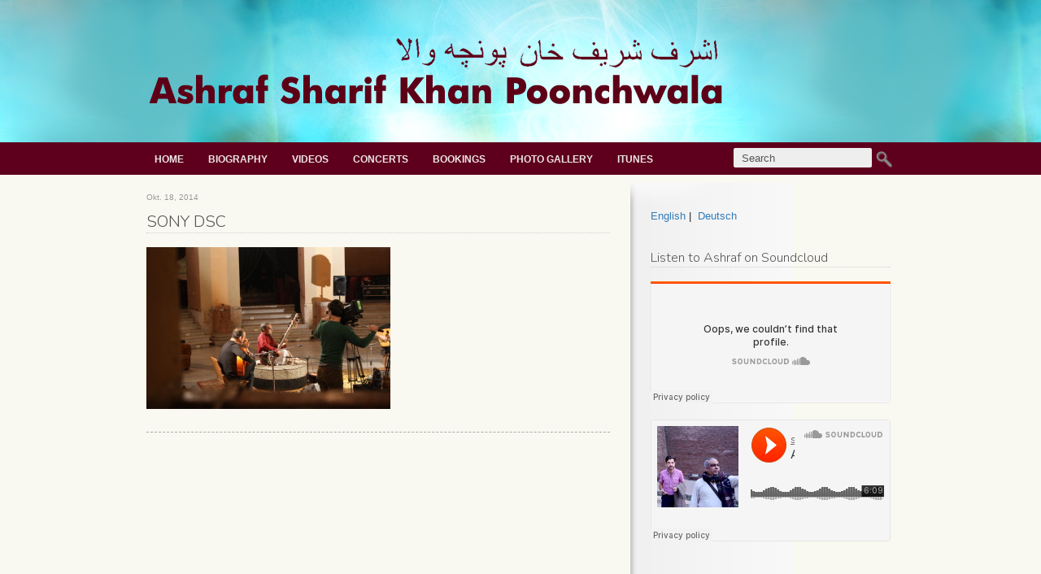

--- FILE ---
content_type: text/html; charset=UTF-8
request_url: http://www.ashrafsharifkhan.com/galleries/sony-dsc-4/
body_size: 4458
content:
<!DOCTYPE html PUBLIC "-//W3C//DTD XHTML 1.0 Strict//EN" "http://www.w3.org/TR/xhtml1/DTD/xhtml1-strict.dtd">
<html xmlns="http://www.w3.org/1999/xhtml">
<head>

	<title>Ashraf Sharif Khan &raquo; SONY DSC</title>
	
	<meta http-equiv="Content-Type" content="text/html; charset=UTF-8" />	
	<meta name="generator" content="WordPress 5.1.21" /> <!-- leave this for stats please -->

	<link rel="stylesheet" type="text/css" href="http://www.ashrafsharifkhan.com/wp-content/themes/e-Minimalist/style.css" media="screen" />
	<link href='http://fonts.googleapis.com/css?family=Nunito:light,regular&v1' rel='stylesheet' type='text/css' />						  
	
		
	<link rel="alternate" type="application/rss+xml" title="RSS 2.0" href="http://www.ashrafsharifkhan.com/feed/" />
	<link rel="alternate" type="text/xml" title="RSS .92" href="http://www.ashrafsharifkhan.com/feed/rss/" />
	<link rel="alternate" type="application/atom+xml" title="Atom 0.3" href="http://www.ashrafsharifkhan.com/feed/atom/" />
	<link rel="pingback" href="http://www.ashrafsharifkhan.com/xmlrpc.php" />
	
	<!--[if IE 6]>
	<script src="http://www.ashrafsharifkhan.com/wp-content/themes/e-Minimalist/js/DD_belatedPNG_0.0.8a-min.js"></script>
	<script>
		DD_belatedPNG.fix('*');
	</script>
	<![endif]-->

	<script type="text/javascript" src="http://www.ashrafsharifkhan.com/wp-content/themes/e-Minimalist/js/jquery.min.js"></script>
	<script type="text/javascript" src="http://www.ashrafsharifkhan.com/wp-content/themes/e-Minimalist/js/custom.js"></script>
	<script type="text/javascript" src="http://www.ashrafsharifkhan.com/wp-content/themes/e-Minimalist/js/jqueryslidemenu.js"></script>

	<script type="text/javascript" src="http://www.ashrafsharifkhan.com/wp-content/themes/e-Minimalist/js/jquery.nivo.slider.pack.js"></script>


		<link rel='archives' title='August 2022' href='http://www.ashrafsharifkhan.com/2022/08/' />
	<link rel='archives' title='September 2019' href='http://www.ashrafsharifkhan.com/2019/09/' />
	<link rel='archives' title='Oktober 2015' href='http://www.ashrafsharifkhan.com/2015/10/' />
	<link rel='archives' title='Juni 2015' href='http://www.ashrafsharifkhan.com/2015/06/' />
	<link rel='archives' title='Mai 2015' href='http://www.ashrafsharifkhan.com/2015/05/' />
	<link rel='archives' title='April 2015' href='http://www.ashrafsharifkhan.com/2015/04/' />
	<link rel='archives' title='Dezember 2014' href='http://www.ashrafsharifkhan.com/2014/12/' />
	<link rel='archives' title='November 2014' href='http://www.ashrafsharifkhan.com/2014/11/' />
	<link rel='archives' title='Oktober 2014' href='http://www.ashrafsharifkhan.com/2014/10/' />
	
		
		
	<link rel='dns-prefetch' href='//s.w.org' />
<link rel="alternate" type="application/rss+xml" title="Ashraf Sharif Khan &raquo; Kommentar-Feed zu SONY DSC" href="http://www.ashrafsharifkhan.com/galleries/sony-dsc-4/feed/" />
		<script type="text/javascript">
			window._wpemojiSettings = {"baseUrl":"https:\/\/s.w.org\/images\/core\/emoji\/11.2.0\/72x72\/","ext":".png","svgUrl":"https:\/\/s.w.org\/images\/core\/emoji\/11.2.0\/svg\/","svgExt":".svg","source":{"concatemoji":"http:\/\/www.ashrafsharifkhan.com\/wp-includes\/js\/wp-emoji-release.min.js?ver=5.1.21"}};
			!function(e,a,t){var n,r,o,i=a.createElement("canvas"),p=i.getContext&&i.getContext("2d");function s(e,t){var a=String.fromCharCode;p.clearRect(0,0,i.width,i.height),p.fillText(a.apply(this,e),0,0);e=i.toDataURL();return p.clearRect(0,0,i.width,i.height),p.fillText(a.apply(this,t),0,0),e===i.toDataURL()}function c(e){var t=a.createElement("script");t.src=e,t.defer=t.type="text/javascript",a.getElementsByTagName("head")[0].appendChild(t)}for(o=Array("flag","emoji"),t.supports={everything:!0,everythingExceptFlag:!0},r=0;r<o.length;r++)t.supports[o[r]]=function(e){if(!p||!p.fillText)return!1;switch(p.textBaseline="top",p.font="600 32px Arial",e){case"flag":return s([55356,56826,55356,56819],[55356,56826,8203,55356,56819])?!1:!s([55356,57332,56128,56423,56128,56418,56128,56421,56128,56430,56128,56423,56128,56447],[55356,57332,8203,56128,56423,8203,56128,56418,8203,56128,56421,8203,56128,56430,8203,56128,56423,8203,56128,56447]);case"emoji":return!s([55358,56760,9792,65039],[55358,56760,8203,9792,65039])}return!1}(o[r]),t.supports.everything=t.supports.everything&&t.supports[o[r]],"flag"!==o[r]&&(t.supports.everythingExceptFlag=t.supports.everythingExceptFlag&&t.supports[o[r]]);t.supports.everythingExceptFlag=t.supports.everythingExceptFlag&&!t.supports.flag,t.DOMReady=!1,t.readyCallback=function(){t.DOMReady=!0},t.supports.everything||(n=function(){t.readyCallback()},a.addEventListener?(a.addEventListener("DOMContentLoaded",n,!1),e.addEventListener("load",n,!1)):(e.attachEvent("onload",n),a.attachEvent("onreadystatechange",function(){"complete"===a.readyState&&t.readyCallback()})),(n=t.source||{}).concatemoji?c(n.concatemoji):n.wpemoji&&n.twemoji&&(c(n.twemoji),c(n.wpemoji)))}(window,document,window._wpemojiSettings);
		</script>
		<style type="text/css">
img.wp-smiley,
img.emoji {
	display: inline !important;
	border: none !important;
	box-shadow: none !important;
	height: 1em !important;
	width: 1em !important;
	margin: 0 .07em !important;
	vertical-align: -0.1em !important;
	background: none !important;
	padding: 0 !important;
}
</style>
	<link rel='stylesheet' id='nivoStyleSheet-css'  href='http://www.ashrafsharifkhan.com/wp-content/plugins/nivo-slider-light/nivo-slider.css?ver=5.1.21' type='text/css' media='all' />
<link rel='stylesheet' id='nivoCustomStyleSheet-css'  href='http://www.ashrafsharifkhan.com/wp-content/plugins/nivo-slider-light/custom-nivo-slider.css?ver=5.1.21' type='text/css' media='all' />
<link rel='stylesheet' id='wp-block-library-css'  href='http://www.ashrafsharifkhan.com/wp-includes/css/dist/block-library/style.min.css?ver=5.1.21' type='text/css' media='all' />
<script type='text/javascript' src='http://www.ashrafsharifkhan.com/wp-includes/js/jquery/jquery.js?ver=1.12.4'></script>
<script type='text/javascript' src='http://www.ashrafsharifkhan.com/wp-includes/js/jquery/jquery-migrate.min.js?ver=1.4.1'></script>
<script type='text/javascript' src='http://www.ashrafsharifkhan.com/wp-content/plugins/nivo-slider-light/jquery.nivo.slider.pack.js?ver=5.1.21'></script>
<link rel='https://api.w.org/' href='http://www.ashrafsharifkhan.com/wp-json/' />
<link rel="EditURI" type="application/rsd+xml" title="RSD" href="http://www.ashrafsharifkhan.com/xmlrpc.php?rsd" />
<link rel="wlwmanifest" type="application/wlwmanifest+xml" href="http://www.ashrafsharifkhan.com/wp-includes/wlwmanifest.xml" /> 
<meta name="generator" content="WordPress 5.1.21" />
<link rel='shortlink' href='http://www.ashrafsharifkhan.com/?p=259' />
<link rel="alternate" type="application/json+oembed" href="http://www.ashrafsharifkhan.com/wp-json/oembed/1.0/embed?url=http%3A%2F%2Fwww.ashrafsharifkhan.com%2Fgalleries%2Fsony-dsc-4%2F" />
<link rel="alternate" type="text/xml+oembed" href="http://www.ashrafsharifkhan.com/wp-json/oembed/1.0/embed?url=http%3A%2F%2Fwww.ashrafsharifkhan.com%2Fgalleries%2Fsony-dsc-4%2F&#038;format=xml" />
<script type="text/javascript">
/* <![CDATA[ */
	jQuery(document).ready(function($){
		$(".nivoSlider br").each(function(){ // strip BR elements created by Wordpress
			$(this).remove();
		});
		$('.nivoSlider').nivoSlider({
			effect: 'fade', // Specify sets like: 'fold,random,sliceDown'
			slices: 15, // For slice animations
			boxCols: 8, // For box animations
			boxRows: 4, // For box animations
			animSpeed: 500, // Slide transition speed
			pauseTime: 3000, // How long each slide will show
			startSlide: 0, // Set starting Slide (0 index)
			directionNav: true, // Next & Prev navigation
			controlNav: true, // 1,2,3... navigation
			controlNavThumbs: false, // Use thumbnails for Control Nav
			pauseOnHover: true, // Stop animation while hovering
			manualAdvance: false, // Force manual transitions
			prevText: 'Prev', // Prev directionNav text
			nextText: 'Next', // Next directionNav text
			randomStart: false, // Start on a random slide
			beforeChange: function(){}, // Triggers before a slide transition
			afterChange: function(){}, // Triggers after a slide transition
			slideshowEnd: function(){}, // Triggers after all slides have been shown
			lastSlide: function(){}, // Triggers when last slide is shown
			afterLoad: function(){} // Triggers when slider has loaded
		});
	});
/* ]]> */
</script>
	
	
</head>

<body>
<div class="wrapper">
	
	<!-- BEGIN HEADER -->
	<div id="header">
    <div id="header-inner" class="clearfix">

		<div id="logo">
		<a href="http://www.ashrafsharifkhan.com/" title="Ashraf Sharif Khan">
							<img src="http://www.ashrafsharifkhan.com/wp-content/uploads/2014/05/logo.png" alt="Ashraf Sharif Khan" />
					</a>	
		</div>
					
			
    </div> <!-- end div #header-inner -->
	</div> <!-- end div #header -->

	<!-- END HEADER -->

	<!-- BEGIN TOP NAVIGATION -->		
	<div id="top-nav"> 
    <div id="top-nav-inner" class="clearfix">

		<div id="myslidemenu" class="jqueryslidemenu transparent_class clearfix">
			<ul id="menu-menu-1" class="menu"><li id="menu-item-13" class="menu-item menu-item-type-post_type menu-item-object-page menu-item-home menu-item-13"><a href="http://www.ashrafsharifkhan.com/">Home</a></li>
<li id="menu-item-44" class="menu-item menu-item-type-post_type menu-item-object-page menu-item-44"><a href="http://www.ashrafsharifkhan.com/biography/">Biography</a></li>
<li id="menu-item-43" class="menu-item menu-item-type-post_type menu-item-object-page menu-item-43"><a href="http://www.ashrafsharifkhan.com/videos/">Videos</a></li>
<li id="menu-item-42" class="menu-item menu-item-type-post_type menu-item-object-page menu-item-42"><a href="http://www.ashrafsharifkhan.com/concerts/">Concerts</a></li>
<li id="menu-item-41" class="menu-item menu-item-type-post_type menu-item-object-page menu-item-41"><a href="http://www.ashrafsharifkhan.com/bookings/">Bookings</a></li>
<li id="menu-item-37" class="menu-item menu-item-type-post_type menu-item-object-page menu-item-has-children menu-item-37"><a href="http://www.ashrafsharifkhan.com/galleries/">Photo gallery</a>
<ul class="sub-menu">
	<li id="menu-item-38" class="menu-item menu-item-type-post_type menu-item-object-page menu-item-38"><a>#0 (kein Titel)</a></li>
	<li id="menu-item-39" class="menu-item menu-item-type-post_type menu-item-object-page menu-item-39"><a>#0 (kein Titel)</a></li>
	<li id="menu-item-40" class="menu-item menu-item-type-post_type menu-item-object-page menu-item-40"><a>#0 (kein Titel)</a></li>
</ul>
</li>
<li id="menu-item-36" class="menu-item menu-item-type-post_type menu-item-object-page menu-item-36"><a href="http://www.ashrafsharifkhan.com/itunes/">iTunes</a></li>
</ul>		</div> <!-- end div #myslidemenu -->
		<div id="search"><form method="get" id="searchform" action="http://www.ashrafsharifkhan.com/">
	<div>
		<input type="text" value="Search" name="s" id="s" onfocus="if (this.value == 'Search') {this.value = '';}" onblur="if (this.value == '') {this.value = 'Search';}" />
		<input type="submit" id="searchsubmit" value="Go" />
	</div>
</form>
</div>

    </div> <!-- end div #top-nav-inner -->
	</div> <!-- end div #top-nav -->
	<!-- END TOP NAVIGATION -->
			
	<!-- BEGIN PAGE -->
	<div id="page">
    <div id="page-inner" class="clearfix">
		<div id="content">
								<div id="post-259" class="post clearfix">					
													
						<p class="posttime">Okt. 18, 2014</p>
						<h2><a href="http://www.ashrafsharifkhan.com/galleries/sony-dsc-4/" title="SONY DSC">SONY DSC</a></h2>
					
							<div class="entry" class="clearfix">
																		
								<p class="attachment"><a href='http://www.ashrafsharifkhan.com/wp-content/uploads/2014/05/photo-111.jpg'><img width="300" height="199" src="http://www.ashrafsharifkhan.com/wp-content/uploads/2014/05/photo-111-300x199.jpg" class="attachment-medium size-medium" alt="" srcset="http://www.ashrafsharifkhan.com/wp-content/uploads/2014/05/photo-111-300x199.jpg 300w, http://www.ashrafsharifkhan.com/wp-content/uploads/2014/05/photo-111-1024x681.jpg 1024w" sizes="(max-width: 300px) 100vw, 300px" /></a></p>
 
												
																								<!-- <rdf:RDF xmlns:rdf="http://www.w3.org/1999/02/22-rdf-syntax-ns#"
			xmlns:dc="http://purl.org/dc/elements/1.1/"
			xmlns:trackback="http://madskills.com/public/xml/rss/module/trackback/">
		<rdf:Description rdf:about="http://www.ashrafsharifkhan.com/galleries/sony-dsc-4/"
    dc:identifier="http://www.ashrafsharifkhan.com/galleries/sony-dsc-4/"
    dc:title="SONY DSC"
    trackback:ping="http://www.ashrafsharifkhan.com/galleries/sony-dsc-4/trackback/" />
</rdf:RDF> -->
							</div> <!-- end div .entry -->

							<div class="divider"></div>


							


							<div class="divider no_border"></div>
							
							
							
						
						</div> <!-- end div .post -->

									      										
		</div> <!-- end div #content -->
			
<div id="sidebar">	

	<div class="sidebar-top"></div>

	
	
	
	<div class="box clearfloat"><div class="boxinside clearfloat">			<div class="textwidget"><a href="http://ashrafsharifkhan.com/">English</a> |  <a href="http://ashrafsharifkhan.com/de">Deutsch</a>
</div>
		</div></div><div class="box clearfloat"><div class="boxinside clearfloat"><h4 class="widgettitle">Listen to Ashraf on Soundcloud</h4>			<div class="textwidget"><p><iframe width="100%" scrolling="no" frameborder="no" src="https://w.soundcloud.com/player/?url=https%3A//api.soundcloud.com/users/21379364&amp;auto_play=false&amp;hide_related=false&amp;show_comments=true&amp;show_user=true&amp;show_reposts=false&amp;visual=true"></iframe></p>
<p><iframe width="100%" scrolling="no" frameborder="no" src="https://w.soundcloud.com/player/?url=https%3A//api.soundcloud.com/playlists/16454450&amp;color=ff5500&amp;auto_play=false&amp;show_artwork=true"></iframe></p>
</div>
		</div></div>	

	<div class="box clearfloat">
		<div class="boxinside bottom clearfloat">
		</div>
	</div>

	<div class="sidebar-bottom"></div>

</div> <!-- end div #sidebar --></div> <!-- end div #page-inner -->
</div> <!-- end div #page -->
<!-- END PAGE -->


	 
	

	<!-- BEGIN FOOTER -->
	<div id="footer">
	<div id="footer-inner" class="clearfix">
		
		<div id="footer-left">
			<p>Theme by <a href="http://suv.reviewitonline.net/" title="best suv">best suv</a><br />
			<a href="http://suv.reviewitonline.net/audi-suv/" title="audi suv">audi suv</a> | <a href="http://suv.reviewitonline.net/infiniti-suv/" title="infiniti suv">infiniti suv</a> | <a href="http://suv.reviewitonline.net/lexus-suv/" title="lexus suv">lexus suv</a></p>
		</div> <!-- end div #footer-left -->

		<div id="footer-right">
			<p>&copy; 2026 <a href="http://www.ashrafsharifkhan.com/" title="Ashraf Sharif Khan" >Ashraf Sharif Khan</a><br />
			</p>
		</div> <!-- end div #footer-right -->

	</div> <!-- end div #footer-inner -->
	</div> <!-- end div #footer -->
	<!-- END FOOTER -->
		
</div> <!-- end wrapper -->

<script type='text/javascript' src='http://www.ashrafsharifkhan.com/wp-includes/js/comment-reply.min.js?ver=5.1.21'></script>
<script type='text/javascript' src='http://www.ashrafsharifkhan.com/wp-includes/js/wp-embed.min.js?ver=5.1.21'></script>

</body>
</html>

--- FILE ---
content_type: text/css
request_url: http://www.ashrafsharifkhan.com/wp-content/themes/e-Minimalist/style.css
body_size: 4993
content:
/*  
Theme Name: e-Minimalist
Theme URI: http://www.templatepanic.com/articles/e-minimalist-wordpress-theme
Description: A wordpress theme with lots of features.
Version: 1.0
Author: best suv
Author URI: http://suv.reviewitonline.net/
Tags: threaded-comments, fixed-width, right-sidebar, two-columns
*/



/* ===================== import css ===================== */ 

@import "includes/css/nivo-slider.css";

/* ===================== reset ===================== */ 

* { margin: 0; padding: 0; }

.clearfix:after { clear: both; content: ' '; display: block; font-size: 0; line-height: 0; visibility: hidden; width: 0; height: 0; }
.clearfix { display: inline-block; }
* html .clearfix { height: 1%; }
.clearfix { display: block; }

/* ===================== general ===================== */ 

body { font: 500 13px/21px Arial, Verdana, sans-serif; color: #222222; text-align: left; background: #FAF9F1; }

a { color: #307CBA; text-decoration: none; }
a:hover { text-decoration: underline; }

h1, h2, h3, h4, h5, h6 { padding: 0; margin: 0; color: #555; font-weight: 300; font-family: 'Nunito', arial, serif; }
h1 { font-size: 28px; line-height: 34px; }
h2 { font-size: 20px; line-height: 26px; }
h3 { font-size: 18px; line-height: 24px; }
h4 { font-size: 16px; line-height: 22px; }
h5 { font-size: 14px; line-height: 20px; }
h6 { font-size: 14px; line-height: 20px; }

input, textarea { font-size: 12px; padding: 2px; }

hr { display: none; }
p { padding: 7px 0; }
code { color: #5886a3; }
pre { margin: 10px 0; padding: 15px; background: #eee; border: 1px solid #ddd; clear: both; width: 558px; overflow: auto /*--If the Code exceeds the width, a scrolling is available--*/; overflow-Y: hidden /*--Hides vertical scroll created by IE--*/ ; }
small { font-size: 11px; line-height: 12px; }

blockquote { display: block; margin: 25px 0; padding: 0 0 0 45px; clear: both; font-size: 14px; font-style: italic; background: url(images/quote.png) no-repeat; font-family: Georgia, Times; }
blockquote.pullquote, blockquote.pullquoteleft { font-size: 2em; line-height: 1em; font-style: italic; width: 200px; color: #a1a1a1; background-image: none; }
blockquote.pullquote { margin: 0 0 0 30px; border-left: 5px solid #eee; padding: 10px 0 10px 30px; }
blockquote.pullquoteleft { margin: 0 30px 0 0; border-right: 5px solid #eee; padding: 10px 30px 10px 0; text-align: right; }

table { margin: 0; }

.multi_col { -moz-column-width: 14em; -webkit-column-width: 14em; -moz-column-gap: 1em; -webkit-column-gap: 1em; }
.list_inline li { display: inline; margin: 0 5px 0 0; list-style: none; padding: 0; } 

.box_yellow { clear: both; padding: 20px; margin: 20px 0; border-radius: 5px; -moz-border-radius: 5px; -webkit-border-radius: 5px; background: #fff58f; border: 1px solid #efdb00; }
.box_green { clear: both; padding: 20px; margin: 20px 0; border-radius: 5px; -moz-border-radius: 5px; -webkit-border-radius: 5px; background: #aaff8f; border: 1px solid #5fdf37; }
.box_blue { clear: both; padding: 20px; margin: 20px 0; border-radius: 5px; -moz-border-radius: 5px; -webkit-border-radius: 5px; background: #9fcfff; border: 1px solid #4593df; }

.checklist ul { margin-left: 0; list-style:none!important; }
.checklist ul li { padding: 0 0 0 30px; background-image: url(images/check.png); background-position: left center; background-repeat: no-repeat; filter:progid:DXImageTransform.Microsoft.AlphaImageLoader(enabled='true', sizingMethod='crop', src='images/check.png'); }

.left { float: left; }
.right { float: right; }

.dropcap { font-size: 270%; line-height: 100%; font-weight: bold; float: left; padding-top: 0; padding-right: 5px; }
.highlight { background: #ffff66; }

.rounded { -moz-border-radius: 5px; -webkit-border-radius: 5px; -khtml-border-radius: 5px; -o-border-radius: 5px; border-radius: 5px; display: block; }

div.divider { clear: both; display: block; height: 1px; padding-top: 20px; margin-bottom: 20px; border-bottom: 1px dashed #aaa; }
div.divider.no_border { border: none; }
div.gap { clear: both; display: block; height: 1px; padding-top: 20px; }

.transparent_class { filter:alpha(opacity=90); -moz-opacity:0.9; -khtml-opacity: 0.9; opacity: 0.9; }

/* ===================== shortcodes/framework fluid width ===================== */ 

.one_half { width: 48%; }
.one_third { width: 30.66%; }
.two_third { width: 65.33%; }
.one_fourth { width: 22%; }
.three_fourth { width: 74%; }
.one_half, .one_third, .two_third, .three_fourth, .one_fourth { position: relative; float: left; display: inline; overflow: hidden; margin-right: 4%; }

.first { margin-left: 0; /* the first left column */ }
.last { margin-right: 0; clear: right; /* the last right column */ }

/* ===================== images ===================== */ 

img, img a { border: none; vertical-align: bottom; }

.alignleft { float: left; margin: 0 15px 5px 0; display: inline; }
.alignright { float: right; margin: 0 0 5px 15px; display: inline; }
.aligncenter { display: block; margin: 0 auto; }

.wp-caption, .imgthumb, .entry img { text-align: center; }
.wp-caption img { margin: 0; padding: 0; border: 0 none; }
.wp-caption-dd { font-size: 11px; line-height: 17px; padding: 0 4px 5px; margin: 0; }

.post_image { margin-bottom: 15px; overflow: hidden; font-size: 12px; text-align: center; background-color: #f9f9f9; border: 1px solid #dedede; padding: 20px; padding-bottom: 15px; }
.post_image img { background-color: #f9f9f9; border: 1px solid #888; margin: auto; }
.post_image .wp-caption { background-color: #f9f9f9; overflow: hidden; }
.post_image .wp-caption img { background: none; float: left; }
.post_image p.wp-caption-text { clear: left; border-top: none; font-size: 12px; padding: 10px; text-align: center; color: #555; }

.special img, .special img a { border: 5px solid #ccc; vertical-align: bottom; }

/* ===================== layout ===================== */ 

#header { padding: 0 35px; height: 175px; background: url(http://ashrafsharifkhan.com/de/wp-content/uploads/2014/10/ashrafback.jpg) top center; position: relative; z-index: 100; }
#header-inner { margin: auto; width: 920px; position: relative; }

#header #logo { url(http://graphiccommunicationservices.net/ash/wp-content/uploads/2014/02/logo2.png) float: left; display: inline; margin: 0; }
#header #logo img { margin-top: 0px; }

#header #banner-top { float: right; display: inline; margin-top: 18px; }

#top-nav {  background-color: #5E001D; font-color:#ffffff; padding: 0 35px; height: 40px; }
#top-nav-inner { font-color:#ffffff; margin: auto; width: 1000px; position: relative; }

#featured-area { padding: 0; position: relative; z-index: 1; }
#featured-area-inner { position: relative; padding: 20px; width: 570px; float: left; margin-bottom: 10px; margin-top: 10px; }

#page { padding: 0 35px; position: relative; z-index: 1; }
#page-inner { margin: 10px auto 20px; width: 960px; position: relative; }

#content { width: 610px; padding: 0; float: left; }

#sidebar { width: 345px; padding: 0; margin: 0; float: right; display: inline; }
#sidebar .box { padding: 0; margin: 0; }
#sidebar .boxinside { padding: 0 25px 30px; }

.sidebar-bottom { background:url(images/bg-sb-bot.png) no-repeat scroll left bottom transparent; height: 30px; }
.sidebar-top { background:url(images/bg-sb-top.png) no-repeat scroll left top transparent; height: 30px; }

#sidebar { background:url(images/bg-sb.png) repeat-y scroll left top transparent; }

/* ===================== myslidemenu ===================== */ 

#myslidemenu { z-index: 9999; width: 725px; height: 40px; padding-left: 35px; float: left; display: inline; }

.jqueryslidemenu { width: 100%; font-size: 12px; font-weight: 600; text-transform: uppercase; }
.jqueryslidemenu ul { z-index: 9999; margin: 0; padding: 0; list-style-type: none; }

.jqueryslidemenu ul li { position: relative; display: inline; float: left; }
.jqueryslidemenu ul li a { padding: 11px 15px 9px; display: block; text-decoration: none; }

.jqueryslidemenu ul ul { z-index: 99999; background: #51C6CF; top: 40px; padding: 0 10px; }
.jqueryslidemenu ul ul ul { background: #fff; margin: 0 0 0 20px; padding: 0 10px; }
	
* html .jqueryslidemenu ul li a { /*IE6 hack to get sub menu links to behave correctly*/ display: inline-block; }

.jqueryslidemenu ul li a { color: #ffffff; }
.jqueryslidemenu ul li a:hover { color: #ff3c05; }
	
/*1st sub level menu*/
.jqueryslidemenu ul li ul { position: absolute; left: 0; width: 140px; display: block;  clear: both; }

/*Sub level menu list items (undo style from Top level List Items)*/ 
.jqueryslidemenu ul li ul li { display: list-item; float: none; }

/*All subsequent sub menu levels vertical offset after 1st level sub menu */
.jqueryslidemenu ul li ul li ul { top: 0; }

/* Sub level menu links style */
.jqueryslidemenu ul li ul li a { width: 140px; padding: 9px 5px; margin: 0; border-top-width: 0; }

/* ===================== searchform ===================== */ 

#search { width: 210px; height: 40px; float: left; display: inline; }
#s { background: #eee; -webkit-border-radius: 2px; -moz-border-radius: 2px; border-radius: 2px; border: none; width: 190px; color: #555; font-size: 100%; top: 0; height: 24px; }
#searchform { float: right; padding-top: 7px; padding-right: 10px; }
#searchform, #searchform div { position: relative; }
#searchsubmit { background: url(images/search-btn.png) no-repeat left top; height: 24px; width: 24px; border: none; text-indent: -999%; line-height: 1px; }
form#searchform input#s { padding: 0 10px; width: 150px; }

/* ===================== subtitle  ===================== */ 

#subtitle { font-size: 14px; font-weight: 300; color: #777; margin: 0 0 10px 0; text-transform: uppercase; padding: 20px; font-style: italic; }

/* ===================== content  ===================== */ 

.post { padding: 0 20px 20px; width: 570px; float: left; margin-bottom: 10px; }

.post h2 { color: #555; border-bottom: 1px dotted #ccc; margin-bottom: 10px; }
.post h2 a { color: #555; }
.posttime { font-size: 80%; color: #999; }

.post .thumbnail { float: left; padding-left: 0; padding-top: 10px; width: 150px; display: inline; }
.post .thumbnail img { background: #fff; padding: 0; border: 1px solid #dedbd1; }
.post .post-content { float: right; padding-right: 15px; width: 390px; display: inline; }
.post .post-content-no-thumb { padding: 0; }

.entry { padding: 0; }
.entry a { text-decoration: underline; }
.entry a:hover { text-decoration: none; }
.entry ul, .entry ol { padding: 9px 40px; }

#nav-below { margin: 0 0 20px; padding: 10px; border-top: 1px solid #ccc; border-bottom: 1px solid #ccc; }
.nav-previous { float: left; width: 50%; }
.nav-next { float: right; text-align: right; width: 50%; }

/* ===================== content / postinfo ===================== */ 

.postinfo { margin: 5px 0 0; float: left; border-top: 1px dashed #ccc; margin-top: 15px; }

.postmeta_box { float: left; width: 470px; display: inline; color: #888; padding-right: 10px; }
.postmeta li { display: inline; font-size: 90%; font-style: italic; }
.postmeta li a { text-decoration: none; color: #888; }
.postmeta li a:hover { text-decoration: underline; }

.readmore { float: right; width: 80px; background: #eee; text-align: center; }
.readmore a { color: #555; }

.postmeta-fullsize { float: right; display: inline; color: #888; font-size: 90%; font-style: italic; }

/* ===================== sidebar ===================== */ 

#sidebar ul { padding: 0 0 10px 0; margin: 0; list-style: none; overflow: hidden; }
#sidebar ul li { }
#sidebar ul li a { line-height: 22px; }
#sidebar ul li li { padding-left: 10px; border-bottom: none; }
#sidebar h4, #sidebar h4 a { margin: 0 0 10px; border-bottom: 1px dotted #ccc; }
#sidebar h4 a:hover { text-decoration: none; }

#twitter h4, #twitter h4 a { margin: 0 0 10px; padding: 0; background: none; }

#ads { padding: 5px 0 0 17px; width: 270px; }
#ads ul { list-style: none; overflow: hidden; }
#ads ul li { float: left; }
#ads ul li a { float: left; display: block; height: 135px; width: 135px; }
#ads ul li a img { margin: 0 7px 10px 0; }
#ads ul li.wide a { width: 260px; height: 130px; margin-right: 0; }
#ads ul li { border-bottom: 0; }
#ads ul li li { border-bottom: 0; }

.latest-post { margin-bottom: 2px; }
.latest-post a { float: none; }
.latest-post img { float: left; margin: 2px 12px 4px 0; padding: 2px; border: 1px solid #dedbd1; }
.latest-post .clear { clear: both; }

/* -------------------- sidebar tabs -------------------- */

#sidebartop { float: left; width: 100%; margin: 0; padding: 0; clear: both; border: none; }
#sidebartabs { width: 295px; margin: 0; }
#sidebartabs li { margin: 0; padding: 0; list-style: none; }
#sidebartabs ul { border-top: 1px solid none; }
#sidebartabs ul li { padding: 5px; margin: 0; background: #fafafa; border-bottom: 1px solid #e5e5e5; border-left: 1px solid #e5e5e5; border-right: 1px solid #e5e5e5; }
#sidebartabs ul ul li { padding: 0; }
#sidebartabs ul ul ul li { padding: 0; }

ul.tabs { margin: 0; padding: 0; float: left; list-style: none; width: 100%; }
ul.tabs li { width: 86px; height: 22px; float: left; margin: 0; padding: 0; overflow: hidden; position: relative; }
ul.tabs li a { text-decoration: none; display: block; padding: 0 0 1px; outline: none; text-align: center; }

#sidebartabs h4, #sidebartabs h4 a { margin: 0 0 10px; padding: 0; color: #555; background: none; border: none; }

html ul.tabs li  { background: #fff; border-bottom: 1px solid #dedbd1; }

html ul.tabs li.active, html ul.tabs li.active a:hover  { background: #ebe9e2; }

.tab_container { clear: both; float: left;  width: 100%; }

.tab_content { padding: 0; margin: 0; }


/* ===================== bottom-menu ===================== */ 

#bottom-menu { padding: 20px; position: relative; z-index: 1; list-style-type: none; background: #eee url(images/bg-box-shad.png) repeat-x top center; border-top: 1px solid #ddd; color: #777; text-shadow: #fff 0 1px; }
#bottom-menu-inner { margin: auto; width: 1040px; position: relative; }

#bottom-menu a { text-decoration: none; color: #676767; }
#bottom-menu a:hover { text-decoration: underline; }
#bottom-menu ul { margin: 0; padding: 0; list-style: none; }
#bottom-menu ul li { border-bottom: 1px dotted #aaa; }
#bottom-menu ul li a { line-height: 22px; }
#bottom-menu ul li li { padding-left: 10px; border-bottom: none; }
#bottom-menu h4 { border-bottom: 1px dotted #aaa; margin-bottom: 10px; }

#bottom-menu-left { width: 293px; margin: 0 40px; float: left; display: inline; }
#bottom-menu-center { width: 293px; margin: 0 40px 0 0; float: left; display: inline; }
#bottom-menu-right { width: 293px; margin: 0 40px 0 0; float: left; display: inline; }

/* ===================== footer ===================== */ 

#footer { padding: 20px; position: relative; z-index: 1; list-style-type: none; background-color:#5E001D; }
#footer-inner { margin: auto; width: 920px; position: relative; text-shadow: #000 0 1px; }

#footer-left, #footer-right { width: 400px; display: inline; font-size: 12px; }
#footer-left { float: left; }
#footer-right { float: right; text-align: right; }

#footer-left p, #footer-right p { padding: 0 40px;  }
#footer-left a, #footer-right a { font-weight: 500; }
#footer-left, #footer-left a, #footer-right, #footer-right a { color: #fff; }

/* ===================== pagenavi ===================== */ 

#pagenavi { clear: both; text-transform: uppercase; margin: 20px 0; }
#pagenavi a { text-decoration: none; padding: 7px 9px 6px; border: none; }
#pagenavi span { text-decoration: none; padding: 7px 9px 6px; background: #fff; border: 1px solid #dedbd1;  }
#pagenavi a:hover, #pagenavi span.current { color: #000; }
#pagenavi span.current { font-weight: bold; }

/* ===================== calendar ===================== */ 

table#wp-calendar { width: 100%; text-transform: none; padding-top: 0; margin-top: 0; }
table#wp-calendar caption { padding: 0 10px 10px; }
table#wp-calendar th { padding: 0; text-align: center; }
table#wp-calendar td { padding: 0; text-align: center; }

/* ===================== comments ===================== */ 

.comments {margin: 10px 0;}
.comments h3 {margin:50px 0 30px 0;font-size:24px;}

ol.commentlist { list-style:none; margin:0 0 1em; padding:0; text-indent:0; }
ol.commentlist li.comment { border: 1px solid #ddd; padding:1em; margin-bottom: 10px; -moz-border-radius: 5px; -khtml-border-radius: 5px; -webkit-border-radius: 5px; border-radius: 5px; }
ol.commentlist li div.vcard { font-size:20px;}
ol.commentlist li div.vcard cite.fn { font-style:normal; }
ol.commentlist li div.vcard img.avatar { border:5px solid #ccc; float:left; margin:0 1em 1em 0; }
ol.commentlist li div.comment-meta { font-size:9px; margin-bottom: 10px;}
ol.commentlist li div.comment-meta a { color: #aaa; }
ol.commentlist li p { margin: 0; }
ol.commentlist li ul { list-style:square; margin:0 0 1em 2em; }
ol.commentlist li div.reply { font-size:11px; }
ol.commentlist li div.reply a { font-weight:bold; }
ol.commentlist li ul.children { list-style:none; margin:1em 0 0; text-indent:0; }
ol.commentlist li ul.children li.depth-2 { margin:0 0 .25em .25em; }
ol.commentlist li ul.children li.depth-3 { margin:0 0 .25em .25em; }
ol.commentlist li ul.children li.depth-4 { margin:0 0 .25em .25em; }
ol.commentlist li.even { background:#fff; }
ol.commentlist li.odd { background:#f5f5f5; }
ol.commentlist li.pingback { border-bottom:1px dotted #676767; padding:1em; }

#commentform #author, #commentform #email, #commentform #url, #commentform #comment { border: 1px solid #ccc; border-radius: 3px; font: inherit; -moz-border-radius: 3px; -webkit-border-radius: 3px; margin-bottom: 1px; padding: 5px; }
#commentform #author:focus, #commentform #email:focus, #commentform #url:focus, #commentform #comment:focus { border: 1px solid #aaa; }
#commentform #author, #commentform #email, #commentform #url { width: 200px;}
#commentform #comment { width: 400px; }
#commentform p { padding: 15px 0; }
#commentform small { line-height: 26px; }

/* ===================== css3/buttons ===================== */ 

.button { display: inline-block; outline: none; cursor: pointer; text-align: center; text-decoration: none; padding: 5px 18px 4px; -webkit-border-radius: 15px; -moz-border-radius: 15px; border-radius: 15px; margin: 5px 10px 5px 0; text-shadow: 0 1px 1px #555; font-variant: normal; color: #f2f2f2; }
.button:hover { text-decoration: none; color: #f2f2f2; }
.button:active { position: relative; top: 1px; }
a.button { color: #f2f2f2; text-decoration: none; } 
	
.black { border: none; background: #383838; background: -webkit-gradient(linear, left top, left bottom, from(#686868), to(#333333)); background: -moz-linear-gradient(top,  #686868,  #333333); filter:  progid:DXImageTransform.Microsoft.gradient(startColorstr='#686868', endColorstr='#333333'); }
.black:hover { background: #383838; background: -webkit-gradient(linear, left top, left bottom, from(#333333), to(#686868)); background: -moz-linear-gradient(top,  #333333,  #686868); filter:  progid:DXImageTransform.Microsoft.gradient(startColorstr='#333333', endColorstr='#686868'); }

.blue { border: none; background: #012b3b; background: -webkit-gradient(linear, left top, left bottom, from(#0097d0), to(#012b3b)); background: -moz-linear-gradient(top,  #0097d0,  #012b3b); filter:  progid:DXImageTransform.Microsoft.gradient(startColorstr='#686868', endColorstr='#333333'); }
.blue:hover { background: #012b3b; background: -webkit-gradient(linear, left top, left bottom, from(#012b3b), to(#0097d0)); background: -moz-linear-gradient(top,  #012b3b,  #0097d0); filter:  progid:DXImageTransform.Microsoft.gradient(startColorstr='#333333', endColorstr='#686868'); }

.pink { border: none; background: #570033; background: -webkit-gradient(linear, left top, left bottom, from(#ee038c), to(#570033)); background: -moz-linear-gradient(top,  #ee038c,  #570033); filter:  progid:DXImageTransform.Microsoft.gradient(startColorstr='#686868', endColorstr='#333333'); }
.pink:hover { background: #570033; background: -webkit-gradient(linear, left top, left bottom, from(#570033), to(#ee038c)); background: -moz-linear-gradient(top,  #570033,  #ee038c); filter:  progid:DXImageTransform.Microsoft.gradient(startColorstr='#333333', endColorstr='#686868'); }

.green { border: none; background: #2f4214; background: -webkit-gradient(linear, left top, left bottom, from(#90c841), to(#2f4214)); background: -moz-linear-gradient(top,  #90c841,  #2f4214); filter:  progid:DXImageTransform.Microsoft.gradient(startColorstr='#686868', endColorstr='#333333'); }
.green:hover { background: #2f4214; background: -webkit-gradient(linear, left top, left bottom, from(#2f4214), to(#90c841)); background: -moz-linear-gradient(top,  #2f4214,  #90c841); filter:  progid:DXImageTransform.Microsoft.gradient(startColorstr='#333333', endColorstr='#686868'); }

.orange { border: none; background: #5b360a; background: -webkit-gradient(linear, left top, left bottom, from(#f39322), to(#5b360a)); background: -moz-linear-gradient(top,  #f39322,  #5b360a); filter:  progid:DXImageTransform.Microsoft.gradient(startColorstr='#686868', endColorstr='#333333'); }
.orange:hover { background: #5b360a; background: -webkit-gradient(linear, left top, left bottom, from(#5b360a), to(#f39322)); background: -moz-linear-gradient(top,  #5b360a,  #f39322); filter:  progid:DXImageTransform.Microsoft.gradient(startColorstr='#333333', endColorstr='#686868'); }

.purple { border: none; background: #2f0d2e; background: -webkit-gradient(linear, left top, left bottom, from(#8e2489), to(#2f0d2e)); background: -moz-linear-gradient(top,  #8e2489,  #2f0d2e); filter:  progid:DXImageTransform.Microsoft.gradient(startColorstr='#686868', endColorstr='#333333'); }
.purple:hover { background: #2f0d2e; background: -webkit-gradient(linear, left top, left bottom, from(#2f0d2e), to(#8e2489)); background: -moz-linear-gradient(top,  #2f0d2e,  #8e2489); filter:  progid:DXImageTransform.Microsoft.gradient(startColorstr='#333333', endColorstr='#686868'); }


--- FILE ---
content_type: text/css
request_url: http://www.ashrafsharifkhan.com/wp-content/themes/e-Minimalist/includes/css/nivo-slider.css
body_size: 985
content:
/*
 * jQuery Nivo Slider v2.1
 * http://nivo.dev7studios.com
 *
 * Copyright 2010, Gilbert Pellegrom
 * Free to use and abuse under the MIT license.
 * http://www.opensource.org/licenses/mit-license.php
 * 
 * March 2010
 */
 
 
/* The Nivo Slider styles */
.nivoSlider {
	position:relative;
}
.nivoSlider img {
	position:absolute;
	top:0px;
	left:0;
}
/* If an image is wrapped in a link */
.nivoSlider a.nivo-imageLink {
	position:absolute;
	top:0px;
	left:0px;
	width:100%;
	height:100%;
	border:0;
	padding:0;
	margin:0;
	z-index:60;
	display:none;
}
/* The slices in the Slider */
.nivo-slice {
	display:block;
	position:absolute;
	z-index:50;
	height:100%;
}
/* Caption styles */
.nivo-caption {
	position:absolute;
	left:0px;
	bottom:0px;
	color:#fff;
	opacity:1; /* Overridden by captionOpacity setting */
	width:100%;
	z-index:89;
}
.nivo-caption p {
	background:#000;
	float: left;
	padding: 10px 20px;
	margin:0;
	margin-bottom: 0;
}
.nivo-caption a {
	display:inline !important;
}
.nivo-html-caption {
    display:none;
}
/* Direction nav styles (e.g. Next & Prev) */
.nivo-directionNav a {
	position:absolute;
	top:45%;
	z-index:99;
	cursor:pointer;
}
.nivo-prevNav {
	left:0px;
}
.nivo-nextNav {
	right:0px;
}
/* Control nav styles (e.g. 1,2,3...) */
.nivo-controlNav a {
	position:relative;
	z-index:99;
	cursor:pointer;
}
.nivo-controlNav a.active {
	font-weight:bold;
}



/*
 * Note: Include the nivo-slider.css file that comes
 * with the main download before including this file.
 */

#slider {
	position:relative;
	margin:30px 30px 60px 30px;
	background:#202834 url(../img/nivo-slider/loading.gif) no-repeat 50% 50%;
	-moz-box-shadow:0px 0px 20px #111;
	-webkit-box-shadow:0px 0px 20px #111;
	box-shadow:0px 0px 20px #111;
}
#slider img {
	position:absolute;
	top:0px;
	left:0;
	display:none;
}
#slider a {
	border:0;
}

.nivo-controlNav {
	position:absolute;
	right:10px;
	bottom:10px;
}
.nivo-controlNav a {
	display:block;
	width:15px;
	height:15px;
	background:url(../img/nivo-slider/bullets.png) no-repeat;
	text-indent:-9999px;
	border:0;
	margin-right:3px;
	float:left;
}
.nivo-controlNav a.active {
	background-position:-15px 0;
}

.nivo-directionNav a {
	display:block;
	width:38px;
	height:48px;
	background:url(../img/nivo-slider/arrows.png) no-repeat;
	text-indent:-9999px;
	filter:alpha(opacity=0);
	opacity: 0;
	-moz-opacity:0;
	border:0;
}
.nivo-directionNav a:hover {
	filter:alpha(opacity=100);
	opacity: 1;
	-moz-opacity:1;
}
a.nivo-nextNav {
	background-position:-38px 0;
	right:0;
}
a.nivo-prevNav {
	left:0;
}

--- FILE ---
content_type: application/javascript
request_url: http://www.ashrafsharifkhan.com/wp-content/themes/e-Minimalist/js/custom.js
body_size: 575
content:
/*----------nivoSlider----------*/

$(window).load(function() {
	$('#slider1').nivoSlider({ pauseTime:5000, pauseOnHover:false, directionNav:true, directionNavHide:false, effect:'fade' });
	setTimeout(function(){
		$('#slider2').nivoSlider({ pauseTime:5000, pauseOnHover:false, captionOpacity:0.7 });
	}, 1000);
	setTimeout(function(){
		$('#slider3').nivoSlider({
			pauseTime:5000,
			pauseOnHover:false,
			controlNavThumbs:true
		});
	}, 2000);
	setTimeout(function(){
		$('#slider4').nivoSlider({
			effect:'random',
			animSpeed:1500,
			pauseTime:5000,
			startSlide:2,
			directionNav:false,
			controlNav:true,
			keyboardNav:false,
			pauseOnHover:false
		});
	}, 3000);
});



/*---------- Tabs ----------*/

$(document).ready(function() {
	//Default Action
	$(".tab_content").hide(); //Hide all content
	$("ul.tabs li:first").addClass("active").show(); //Activate first tab
	$(".tab_content:first").show(); //Show first tab content
	//On Click Event
	$("ul.tabs li").click(function() {
		$("ul.tabs li").removeClass("active"); //Remove any "active" class
		$(this).addClass("active"); //Add "active" class to selected tab
		$(".tab_content").hide(); //Hide all tab content
		var activeTab = $(this).find("a").attr("href"); //Find the rel attribute value to identify the active tab + content
		$(activeTab).fadeIn(); //Fade in the active content
		return false;
	});
});
